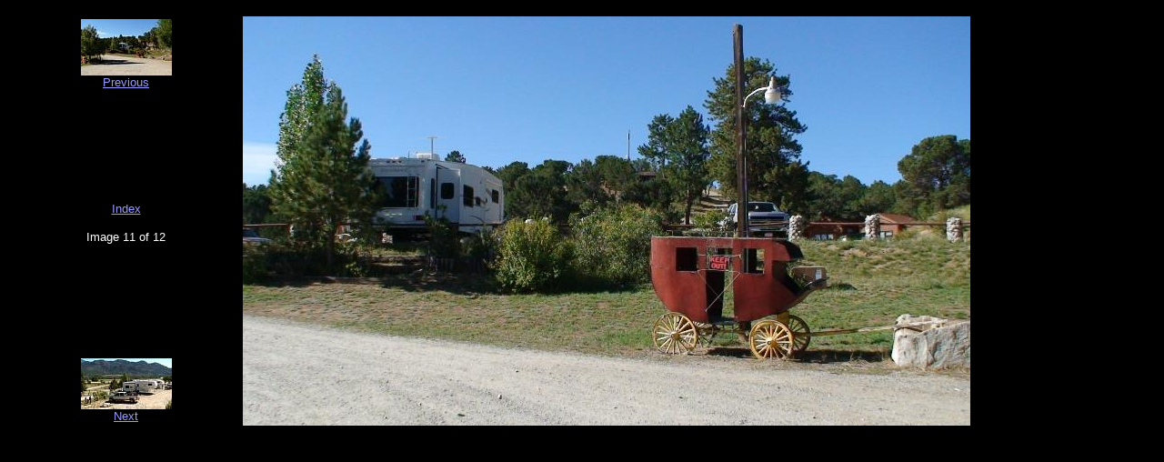

--- FILE ---
content_type: text/html
request_url: http://dwilliamson.com/Apoint/ap11_jpg.html
body_size: 945
content:
<!DOCTYPE HTML PUBLIC "-//IETF//DTD HTML//EN">
<html>
<head><meta name="GENERATOR" content="ThumbsPlus - Cerious Software, Inc."><meta name="keywords" content="ThumbsPlus WebPageWizard">
<title>Arrowhead</title>
<meta http-equiv="Content-Type" content="text/html; charset=iso-8859-1">
<meta http-equiv="Content-Type"
content="text/html; charset=iso-8859-1">
</head>

<body bgcolor="#000000" text="#ffffff" link="#9999FF" vlink="#CC99FF">
<table width="100%" border="0">
  <tr align="center"> 
    <td><font face="Arial, Helvetica, sans-serif"> </font> </td>
  </tr>
  <tr align="center"> 
    <td> 
      <table width="100%" border="0">
        <tr> 
          <td align="center" valign="middle" rowspan="3" height="400"> 
            <table width="200" border="0" height="100%">
              <tr align="center" valign="top"> 
                <td><font face="Arial, Helvetica, sans-serif" size="-1"><a href="ap10_jpg.html"><img src="tn_ap10_jpg.jpg" border="0" width="100" height="62" /></a><br>
                  <a href="ap10_jpg.html">Previous </a></font></td>
              </tr>
              <tr align="center" valign="middle"> 
                <td> 
                  <p><font face="Arial, Helvetica, sans-serif" size="-1"><a href="lake.html">Index</a></font></p>
                  <p><font face="Arial, Helvetica, sans-serif" size="-1">Image 
                    11 of 12</font></p>
                </td>
              </tr>
              <tr align="center" valign="bottom"> 
                <td><font face="Arial, Helvetica, sans-serif" size="-1"><a href="ap12_jpg.html"><img src="tn_ap12_jpg.jpg" border="0" width="100" height="56" /></a><br>
                  <a href="ap12_jpg.html">Next</a></font></td>
              </tr>
            </table>
          </td>
          <td align="left" rowspan="3"> 
            <p><img src="ap11.jpg" alt="ap11.jpg" border="0" width="800" height="450" />
</p>
          </td>
        </tr>
        <tr> </tr>
        <tr> </tr>
      </table>
    </td>
  </tr>
  <tr align="center"> 
    <td>&nbsp;</td>
  </tr>
</table>
<p>&nbsp;</p>
</body>
<script>'undefined'=== typeof _trfq || (window._trfq = []);'undefined'=== typeof _trfd && (window._trfd=[]),_trfd.push({'tccl.baseHost':'secureserver.net'},{'ap':'cpsh-oh'},{'server':'p3plzcpnl507593'},{'dcenter':'p3'},{'cp_id':'5111597'},{'cp_cl':'8'}) // Monitoring performance to make your website faster. If you want to opt-out, please contact web hosting support.</script><script src='https://img1.wsimg.com/traffic-assets/js/tccl.min.js'></script></html>

